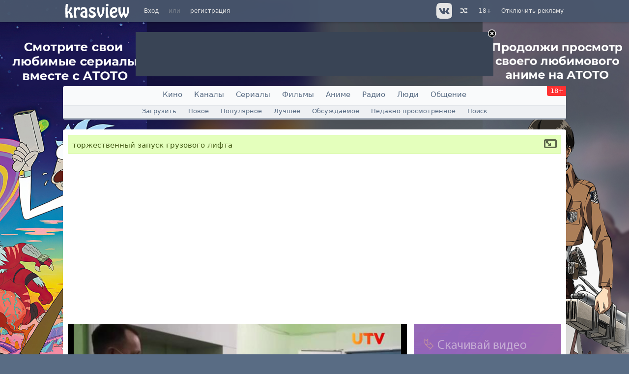

--- FILE ---
content_type: text/html; charset=windows-1251
request_url: https://hlamer.ru/video/1154172-torjestvennyiy.zapusk.gruzovogo.lifta
body_size: 10170
content:
<!DOCTYPE html><html xmlns='http://www.w3.org/1999/xhtml' prefix='og: http://ogp.me/ns# video: https://ogp.me/ns/video# ya: https://webmaster.yandex.ru/vocabularies/' lang='ru'><head id='head'>
	<link rel='shortcut icon' href='/favicon.ico' type='image/x-icon' /><meta http-equiv='Content-Type' content='text/html; charset=windows-1251' />
	<title>торжественный запуск грузового лифта смотреть онлайн / События и праздники | hlamer.ru | Красвью</title>
	<meta name="keywords" content="жиза, обитатели, на движениях, 2023, прекрати, ахаха" />
	<meta name="description" content="Теги видео: жиза, обитатели, на движениях, 2023, прекрати, ахаха" /><meta property="vk:app_id" content="2403483" /><meta id="viewport" name="viewport" content="width=device-width, user-scalable=yes, initial-scale=1.0, minimum-scale=1.0, maximum-scale=2.0" /><meta name="kadam-verification" content="kadam3ce1d9ce9f5d8dbc5d76e22ee8fbede2" /><meta property="video:tag" content="жиза, обитатели, на движениях, 2023, прекрати, ахаха" />
<meta property="og:type" content="video.other" />
<meta property="ya:ovs:login" content="Русский ТЛЕН" />
<meta property="ya:ovs:adult" content="no" />
<meta property="og:image" content="https://image.krasview.ru/video/de056c7f050e694/__5.jpg" />
<meta property="og:title" content="торжественный запуск грузового лифта" />
<meta property="og:url" content="https://hlamer.ru/video/1154172-torjestvennyiy.zapusk.gruzovogo.lifta" />
<meta property="ya:ovs:embed_html" content="https://krasview.ru/embed/1154172?play" />
<meta property="og:video:iframe" content="https://krasview.ru/embed/1154172?play" />
<meta property="og:video" content="https://krasview.ru/embed/1154172?play" />
<meta property="og:video:secure_url" content="https://krasview.ru/embed/1154172?play" />
<meta property="og:duration" content="39" />
<meta property="video:duration" content="39" />
<meta property="og:video:width" content="640" />
<meta property="og:video:height" content="360" />
<meta property="og:video:type" content="video/mp4" />
<meta property="og:site_name" content="hlamer.ru | Красвью" />
<meta property="ya:ovs:upload_date" content="2023-05-07" />
<meta property="ya:ovs:content_id" content="1154172" />
<meta property="ya:ovs:views_last_day" content="0" />
<meta property="ya:ovs:views_total" content="188" />
<meta property="og:description" content="Теги видео: жиза, обитатели, на движениях, 2023, прекрати, ахаха" />
<!-- Yandex.RTB 1 -->
<script>window.yaContextCb=window.yaContextCb||[]</script>
<script src="https://yandex.ru/ads/system/context.js" async></script><!--<noindex>--><script async src="https://cdn.digitalcaramel.com/caramel.js"></script>
<script>window.CaramelDomain = "hlamer.ru"</script><!--</noindex>--><link rel='dns-prefetch' href='https://image.krasview.ru'><link rel='stylesheet' type='text/css' href='/resource/krasview.min.css?226' /></head><body><div id='user-bar'><div class='user-bar-align'><div class='logo visible-desktop'><a href='/'><img src='/resource/image/layout/logo-krasview.svg' alt='hlamer.ru | Красвью' height=35></a></div><div class='links'><a href='#' onclick='return user_showLoginForm();'>Вход</a><span>или</span><a href='/create-account'>регистрация</a></div>
<div class='links right visible-desktop'><a href='/help/vip'>Отключить рекламу</a></div>
<div class='links right age-warning'><a href='/help/age'>18+</a></div><div class='links right visible-desktop' id='video-random'><a href='/video/random' title='Случайное видео'>&nbsp;<i class='i-shuffle' alt='Случайное видео'></i></a></div>
<div class='link-icon right visible-desktop'><a href='https://vk.com/krasview' title='Группа вконтакте' target='_blank' rel='noopener'>&nbsp;<img class='button' width=32 height=32 src='/resource/image/social_big/vk-gray.svg' alt='Вконтакте'></a></div>
</div></div>
<div id='static-content'></div>
<div id='user-bar-after'></div>
<div id='ads-top' class='ads'><a id='close' href='/help/vip'><img src='/resource/image/icon/close.png' alt='VIP' /></a><!--<noindex>--><!-- Yandex.RTB R-A-15103192-1 -->
<div id="yandex_rtb_R-A-15103192-1"></div>
<script>
window.yaContextCb.push(() => {
    Ya.Context.AdvManager.render({
        "blockId": "R-A-15103192-1",
        "renderTo": "yandex_rtb_R-A-15103192-1"
    })
})
</script><!--</noindex>--></div><i class='i-upload' id='scrollup'></i><!-- Dynamic content --><div id='dynamic-content'><div id='main-menu' class='hidden-desktop' style='background: url("/resource/image/layout/logo-krasview.svg") center no-repeat'><a id='menu-nav' href='#' onclick='$("#navigation").toggleClass("active"); $(this).toggleClass("active"); return false;' title='Меню'><span></span></a><a id='vector-menu-search' href='#' onclick='return false;' title='Умный поиск'></a><a id='menu-search' href='#' onclick='return false;' title='Поиск'></a></div>
<nav id='navigation'><ul id='nav'>
<li><a href='https://qfilms.ru/'>Кино</a></li>
<li><a href='/channel'>Каналы</a></li>
<li><a href='https://qfilms.ru/series'>Сериалы</a></li>
<li><a href='https://qfilms.ru/movie'>Фильмы</a></li>
<li><a href='https://qfilms.ru/anime'>Аниме</a></li>
<li><a href='/radio'>Радио</a></li>
<li><a href='/people'>Люди</a></li>
<li><a href='/thread/forum'>Общение</a></li>
<li class='age-warning visible-desktop hidden-phone'><a href='/help/age'>18+</a></li></ul>
<div id='nav-sub'><a href='/video/upload'>Загрузить</a>
<a href='/video/new'>Новое</a>
<a href='/video/view'>Популярное</a>
<a href='/video/rate'>Лучшее</a>
<a href='/video/comm'>Обсуждаемое</a>
<a href='/video/viewed'>Недавно просмотренное</a>
<a href='/video/search'>Поиск</a>
</div></nav><div id='align'><div class='box-error invisible global-error'><div></div></div><div id='content' class='content'><div class='content2'><table id='content-table' class='main'><tr><td class='left'><div itemscope='itemscope' itemtype='https://schema.org/VideoObject'><div class='block'><div class='block-title video'><div itemprop='name' class='left'><h1>торжественный запуск грузового лифта</h1><span class='extra'><sup></sup></span></div><span class='right visible-desktop'><img src='/resource/image/icon/expand.png' width=26 height=18 class='button' onClick=" return video_toggleWide();" alt='расширить/сжать'></span></div></div><meta itemprop='image' content='https://hlamer.ru/video/1154172-torjestvennyiy.zapusk.gruzovogo.lifta' /><meta itemprop='thumbnailUrl' content='https://image.krasview.ru/video/de056c7f050e694/__5.jpg' /><link itemprop='embedUrl' href='https://hlamer.ru/embed/1154172'/><meta itemprop='duration' content='PT00M39S' /><meta itemprop='uploadDate' content='2023-05-07T22:28:55+07:00'/>
		<meta itemprop='description' content='Теги видео: жиза, обитатели, на движениях, 2023, прекрати, ахаха'/>
		<meta itemprop='isFamilyFriendly' content='True'/><meta itemprop='width' content='640' /><meta itemprop='height' content='360' /><div class="video-block-top-ad"><!--<noindex>--><div id="vid_vpaut_div" style=" display:inline-block;width:600px;height:320px" vid_vpaut_pl="17215"></div><script type="text/javascript" src="https://videoroll.net/js/vid_vpaut_script.js" async></script>
<!--</noindex>--><!-- video-block-top # 238 # array (
  0 => 'html_head',
  1 => 65,
  2 => 'video-block-top',
) --></div><div id='video-container' data-id='1154172'  class='vc'><div id='overlay' style='display: none;'></div><div id='html5-container' class='vfc-wide' data-ratio='0.56'>
<video id='video-flash' width='100%' height='100%' poster='https://image.krasview.ru/video/de056c7f050e694/__5.jpg' poster2x='' preload='none'>
<img src='https://image.krasview.ru/video/de056c7f050e694/__5.jpg' title='Подождите' alt='Превью'/></video></div>
<div id="video-overlay-caramel"></div><div id='video-counters'><div class='counter' style='margin-left: 0px'>Просмотры
				<div title='Просмотры видео торжественный запуск грузового лифта'><a href='#' id='count-view' class='js' onClick="return video_showStats('1154172');">188</a></div>
				</div>
				<div class='counter'>
				За сегодня
				<div id='count-view-today'>0</div>
				</div><div class='counter' style='margin: 0 20px 0 20px'><div id='object-rating-1132149' class='object-rating'><span class='p'>+2</span><img class='button rating-down inactive' title='Мне не нравится' alt='Мне не нравится' width=16 height=16 src='/resource/image/icon/arrow-black-down.png'><span class='rating-val'>6</span><span class='object-rating-ruler' style='width:34px;'></span><span class='object-rating-ruler' style='width:56px; background-color: #00cc00;'></span><span class='rating-val'>8</span><img class='button rating-up inactive' title='Мне нравится' alt='Мне нравится' width=16 height=16 src='/resource/image/icon/arrow-black-up.png'></div></div><div class='counter'><span class='visible-desktop'>Поделиться</span>
			<div><a href='https://www.facebook.com/sharer.php?u=/video/1154172-torjestvennyiy.zapusk.gruzovogo.lifta&amp;t=%D1%82%D0%BE%D1%80%D0%B6%D0%B5%D1%81%D1%82%D0%B2%D0%B5%D0%BD%D0%BD%D1%8B%D0%B9+%D0%B7%D0%B0%D0%BF%D1%83%D1%81%D0%BA+%D0%B3%D1%80%D1%83%D0%B7%D0%BE%D0%B2%D0%BE%D0%B3%D0%BE+%D0%BB%D0%B8%D1%84%D1%82%D0%B0' target='_blank' title='Facebook' rel='nofollow'><i class='i-facebook' title='Facebook'></i></a> <a href='https://twitter.com/share?url=/video/de056c7f050e694&amp;text=%D1%82%D0%BE%D1%80%D0%B6%D0%B5%D1%81%D1%82%D0%B2%D0%B5%D0%BD%D0%BD%D1%8B%D0%B9+%D0%B7%D0%B0%D0%BF%D1%83%D1%81%D0%BA+%D0%B3%D1%80%D1%83%D0%B7%D0%BE%D0%B2%D0%BE%D0%B3%D0%BE+%D0%BB%D0%B8%D1%84%D1%82%D0%B0' target='_blank' title='Twitter' rel='nofollow'><i class='i-twitter' title='Twitter'></i></a> <a href='https://vk.com/share.php?url=/video/1154172-torjestvennyiy.zapusk.gruzovogo.lifta&amp;image=https://image.krasview.ru/video/de056c7f050e694/__5.jpg&amp;noparse=false' target='_blank' title='ВКонтакте' rel='nofollow'><i class='i-vkontakte' title='ВКонтакте'></i></a> <a class='visible-desktop' href='#' onClick="$('#video-links').slideToggle(); return false;" title='Еще сервисы'><i class='i-share' title='Еще сервисы'></i></a>
			</div>
			</div><div id='video-links' class='video-etc'></div></div></div><div id='vip-offer-wide' class='block-center-pale block-title visible-phone'>Поддержите проект — смотрите без рекламы! <a class='button-i button-block' style='display: inline-block; margin-bottom: 0' href='/help/vip'>Отключить рекламу</a></div><div class='block-center-pale visible-phone'><a href='#video-comments'>Читать комментарии</a></div><div id='video-side'><!--<noindex>--><a href='/stargate?id=635&amp;to=https://hlamer.ru/help/vip' target='_blank'><img src='/content/stargate/4a2d3ff498627c95.gif' width='300' height='500' alt='banner'></a><br><br><!--</noindex>--><div class='block-side' style='padding-top: 0px;'><table class='list'><tr>
		<td class='avatar'><a href='/people/478851'><img alt='аватар' height='48' width='48' src='https://image.krasview.ru/user/478/478851/d93b963573e140e2_48.jpg?v=3' srcset='https://image.krasview.ru/user/478/478851/d93b963573e140e2_96.jpg?v=3 2x'></a></td>
		<td class='info'><a href='/people/478851'>Русский ТЛЕН</a><small><sup title='рейтинг'> <span class='g'>25694</span> | 0</sup><br>
		1919&nbsp;<a href='/people/478851/?section=video'>видео</a> &nbsp;
		141&nbsp;<a href='/thread/user/478851'>пост</a> &nbsp;
		362&nbsp;<a href='/people/478851/?section=friends'>друга</a></small></td></tr>
		</table><div class='hr2'></div><span class='gray'>Добавлено: 7 мая 2023 в 22:28</span><br><span class='gray'>Категория:</span> <a href='/video/cats/17'>События и праздники</a><br><span class='gray'>Теги:</span> <a href='/video/tags/%D0%B6%D0%B8%D0%B7%D0%B0'>жиза</a>, <a href='/video/tags/%D0%BE%D0%B1%D0%B8%D1%82%D0%B0%D1%82%D0%B5%D0%BB%D0%B8'>обитатели</a>, <a href='/video/tags/%D0%BD%D0%B0%20%D0%B4%D0%B2%D0%B8%D0%B6%D0%B5%D0%BD%D0%B8%D1%8F%D1%85'>на движениях</a>, <a href='/video/tags/2023'>2023</a>, <a href='/video/tags/%D0%BF%D1%80%D0%B5%D0%BA%D1%80%D0%B0%D1%82%D0%B8'>прекрати</a>, <a href='/video/tags/%D0%B0%D1%85%D0%B0%D1%85%D0%B0'>ахаха</a></div><a href='?section=download&v=690' class='button-i button-block' target='_blank'>Скачать видео (1.96 Мб)</a><div class='block-side'><h2>Похожее видео</h2><ul class='user-video-side'><li><a href='/video/1161975-reklama.shaurmy.rasskajet.obo.vsem' title='реклама шаурмы расскажет обо всём'><img itemprop='thumbnailUrl' loading='lazy' src='https://image.krasview.ru/video/41e2b40de21fed5/64_4.jpg' srcset='https://image.krasview.ru/video/41e2b40de21fed5/160_4.jpg 2x' alt='реклама шаурмы расскажет обо всём' width=64 height=40></a>
		<a href='/video/1161975-reklama.shaurmy.rasskajet.obo.vsem'>реклама шаурмы расскажет обо всём</a></li><li><a href='/video/1222882-pravoslavnaya.lineiyka.kotoruyu.my.zaslujili' title='православная линейка которую мы заслужили'><img itemprop='thumbnailUrl' loading='lazy' src='https://image.krasview.ru/video/3cf299cc5383024/64_5.jpg' srcset='https://image.krasview.ru/video/3cf299cc5383024/160_5.jpg 2x' alt='православная линейка которую мы заслужили' width=64 height=40></a>
		<a href='/video/1222882-pravoslavnaya.lineiyka.kotoruyu.my.zaslujili'>православная линейка которую мы заслужили</a></li><li><a href='/video/1231677-Esli.vy.dumaete.chto.zanimaetes.kakoiy-to.herneiy.to.znaiyte.chto.Lavrov.i.Burkina-Faso.podpisali.soglashenie.o.nerazmeschenii.orujiya.v.kosmose' title='Если вы думаете, что занимаетесь какой-то херней, то знайте, что Лавров и Буркина-Фасо подписали соглашение о неразмещении оружия в космосе'><img itemprop='thumbnailUrl' loading='lazy' src='https://image.krasview.ru/video/d30ac763653a71e/64.jpg' srcset='https://image.krasview.ru/video/d30ac763653a71e/160.jpg 2x' alt='Если вы думаете, что занимаетесь какой-то херней, то знайте, что Лавров и Буркина-Фасо подписали соглашение о неразмещении оружия в космосе' width=64 height=40></a>
		<a href='/video/1231677-Esli.vy.dumaete.chto.zanimaetes.kakoiy-to.herneiy.to.znaiyte.chto.Lavrov.i.Burkina-Faso.podpisali.soglashenie.o.nerazmeschenii.orujiya.v.kosmose'>Если вы думаете, что занимаетесь какой-то херней, то знайте, что Лавров и Буркина-Фасо подписали соглашение о неразмещении оружия в космосе</a></li><li><a href='/video/1164676-ugadaiyte.gde.oni.vse.pisiyut' title='угадайте где они все писиют'><img itemprop='thumbnailUrl' loading='lazy' src='https://image.krasview.ru/video/6fd89576dcb5dbe/64_5.jpg' srcset='https://image.krasview.ru/video/6fd89576dcb5dbe/160_5.jpg 2x' alt='угадайте где они все писиют' width=64 height=40></a>
		<a href='/video/1164676-ugadaiyte.gde.oni.vse.pisiyut'>угадайте где они все писиют</a></li><li><a href='/video/1175680-rodilsya.psom.v.podmoskove' title='родился псом в подмосковье'><img itemprop='thumbnailUrl' loading='lazy' src='https://image.krasview.ru/video/429ab692a759976/64_2.jpg' srcset='https://image.krasview.ru/video/429ab692a759976/160_2.jpg 2x' alt='родился псом в подмосковье' width=64 height=40></a>
		<a href='/video/1175680-rodilsya.psom.v.podmoskove'>родился псом в подмосковье</a></li><li><a href='/video/1132594-krasivo.odevaemsya' title='красиво одеваемся'><img itemprop='thumbnailUrl' loading='lazy' src='https://image.krasview.ru/video/cd6fd28db01a4ea/64_3.jpg' srcset='https://image.krasview.ru/video/cd6fd28db01a4ea/160_3.jpg 2x' alt='красиво одеваемся' width=64 height=40></a>
		<a href='/video/1132594-krasivo.odevaemsya'>красиво одеваемся</a></li><li><a href='/video/1175697-rodilsya.psom.v.podmoskove.prodoljenie' title='родился псом в подмосковье (продолжение)'><img itemprop='thumbnailUrl' loading='lazy' src='https://image.krasview.ru/video/b3c7a75ae602e9f/64_2.jpg' srcset='https://image.krasview.ru/video/b3c7a75ae602e9f/160_2.jpg 2x' alt='родился псом в подмосковье (продолжение)' width=64 height=40></a>
		<a href='/video/1175697-rodilsya.psom.v.podmoskove.prodoljenie'>родился псом в подмосковье (продолжение)</a></li><li><a href='/video/1162356-otmechaem.devyatomaiy' title='отмечаем девятомай'><img itemprop='thumbnailUrl' loading='lazy' src='https://image.krasview.ru/video/b9ef7a1b80ffb4e/64_3.jpg' srcset='https://image.krasview.ru/video/b9ef7a1b80ffb4e/160_3.jpg 2x' alt='отмечаем девятомай' width=64 height=40></a>
		<a href='/video/1162356-otmechaem.devyatomaiy'>отмечаем девятомай</a></li><li><a href='/video/1176398-dlya.gordosti' title='для гордости'><img itemprop='thumbnailUrl' loading='lazy' src='https://image.krasview.ru/video/0f31805397711a7/64_3.jpg' srcset='https://image.krasview.ru/video/0f31805397711a7/160_3.jpg 2x' alt='для гордости' width=64 height=40></a>
		<a href='/video/1176398-dlya.gordosti'>для гордости</a></li></ul></div><div class='block-side'><h2><a href='/people/478851/?section=video'>Еще от автора Русский ТЛЕН <span>1919</span></a></h2><ul class='user-video-side'><li><div><a href='/video/1289915-Russkie.laiyfhaki'><img itemprop='thumbnailUrl' loading='lazy' src='https://image.krasview.ru/video/5d67e94cafb9c57/64_2.jpg' srcset='https://image.krasview.ru/video/5d67e94cafb9c57/160_2.jpg 2x' alt='Русские лайфхаки' width=64 height=40>Русские лайфхаки</a> &nbsp;<i class='i-eye' title='Просмотров'></i> <small>186</small></div></li><li><div><a href='/video/1289914-Apelsinovye.malchiki.Korabli'><img itemprop='thumbnailUrl' loading='lazy' src='https://image.krasview.ru/video/bdcf5e69e63cd75/64_2.jpg' srcset='https://image.krasview.ru/video/bdcf5e69e63cd75/160_2.jpg 2x' alt='Апельсиновые мальчики Корабли' width=64 height=40>Апельсиновые мальчики Корабли</a> &nbsp;<i class='i-eye' title='Просмотров'></i> <small>51</small></div></li><li><div><a href='/video/1289749-v.kopilku.rossiiyskoiy.mudrosti'><img itemprop='thumbnailUrl' loading='lazy' src='https://image.krasview.ru/video/a87809031abd8a0/64.jpg' srcset='https://image.krasview.ru/video/a87809031abd8a0/160.jpg 2x' alt='в копилку российской мудрости' width=64 height=40>в копилку российской мудрости</a> &nbsp;<i class='i-eye' title='Просмотров'></i> <small>185</small></div></li><li><div><a href='/video/1289723-to.k.chemu.obitateli.uje.priucheny'><img itemprop='thumbnailUrl' loading='lazy' src='https://image.krasview.ru/video/54ffd92ab8349de/64_4.jpg' srcset='https://image.krasview.ru/video/54ffd92ab8349de/160_4.jpg 2x' alt='то, к чему обитатели уже приучены' width=64 height=40>то, к чему обитатели уже приучены</a> &nbsp;<i class='i-eye' title='Просмотров'></i> <small>385</small></div></li><li><div><a href='/video/1287579-Vladimir.Vladimirovich.im.skazal'><img itemprop='thumbnailUrl' loading='lazy' src='https://image.krasview.ru/video/a41d57d1798f7c1/64.jpg' srcset='https://image.krasview.ru/video/a41d57d1798f7c1/160.jpg 2x' alt='Владимир Владимирович им сказал...' width=64 height=40>Владимир Владимирович им сказал...</a> &nbsp;<i class='i-eye' title='Просмотров'></i> <small>163</small></div></li><li><div><a href='/video/1287480-sosedskie.dvijeniya'><img itemprop='thumbnailUrl' loading='lazy' src='https://image.krasview.ru/video/13c78f2019b1da7/64_2.jpg' srcset='https://image.krasview.ru/video/13c78f2019b1da7/160_2.jpg 2x' alt='соседские движения' width=64 height=40>соседские движения</a> &nbsp;<i class='i-eye' title='Просмотров'></i> <small>308</small></div></li></ul></div></div></div><div id='video-comments'><div id='vip-offer-short' class='block-center-pale block-title visible-desktop'>Поддержите проект — смотрите без рекламы! <a class='button-i button-block' style='display: inline-block; margin-bottom: 0' href='/help/vip'>Отключить рекламу</a></div><div id='video-stats' class='invisible'></div><div class='block'><div class='block-title'><span class='left'><a href='/thread' class='hidden-phone'>Все обсуждения.</a>Комментарии <span id='thread-total'>14</span></span> <div class='right'>&nbsp;<a href='#' class='thread-reorder js' onClick='return thread_reorder(0);'>с начала</a> <span>|</span> <a href='/thread/3273796/full'>дерево</a></div></div><div  class='block-content'><div class='block-left-pale'>Чтобы писать и оценивать комментарии нужно <a class='js ext' href='#' onclick='return user_showLoginForm();'>войти</a> или <a href='/create-account' class='js'>зарегистрироваться</a></div><ul id='thread-3273796' class='thread'><li id='post-3947120' class='t-3273796'><div class='user-small'><div class='avatar'><a href='/people/2316807'><img alt='аватар' height='28' width='28' src='https://image.krasview.ru/user/2316/2316807/18e8fefb04db0620_48.jpg'></a></div>
			<div class='info'><a href='/people/2316807' class='user-deleted'>zaguzin_1999</a><small title='оффлайн'>&nbsp; &#9675; &nbsp;</small><a href='#post-3947120' class='i' data-date='1683541214'>17:20 08.05.2023</a></small></div><div class='rating'><span class='rating-value p'>+3</span></div></div><div class='post-text'>и всё это на полном серьезе.. позорище</div></li><li id='post-3947058' class='t-3273796'><div class='user-small'><div class='avatar'><a href='/people/13856'><img alt='аватар' height='28' width='28' src='https://image.krasview.ru/user/13/13856/b8b4928982552fbf_48.jpg?v=1'></a></div>
			<div class='info'><a href='/people/13856'>Sol-365</a><small title='оффлайн'>&nbsp; &#9675; &nbsp;</small><a href='#post-3947058' class='i' data-date='1683525703'>13:01 08.05.2023</a> <a href='#post-3946986' onClick='return thread_Find(3946986, 3273796);' >в ответ на &darr;</a>&nbsp; </small></div><div class='rating'><span class='rating-value'>0</span></div></div><div class='post-text'><span class='reply'>@<a href='https://hlamer.ru/people/377652'>spartak8484</a>,</span> Не понятно. Это про лавочку? &quot;...проектная документация и плюс еще работы по монтажу! Меняется через каждые 25 лет, но на практике как деньги есть так и меняют! В данном случае министерство здравоохранения выделило деньги думаю!...&quot;:))</div></li><li id='post-3947057' class='t-3273796'><div class='user-small'><div class='avatar'><a href='/people/13856'><img alt='аватар' height='28' width='28' src='https://image.krasview.ru/user/13/13856/b8b4928982552fbf_48.jpg?v=1'></a></div>
			<div class='info'><a href='/people/13856'>Sol-365</a><small title='оффлайн'>&nbsp; &#9675; &nbsp;</small><a href='#post-3947057' class='i' data-date='1683525516'>12:58 08.05.2023</a> <a href='#post-3946912' onClick='return thread_Find(3946912, 3273796);' >в ответ на &darr;</a>&nbsp; </small></div><div class='rating'><span class='rating-value p'>+1</span></div></div><div class='post-text'><span class='reply'>@<a href='https://hlamer.ru/people/91066'>Elbarto</a>,</span> Аааа, точно! А я думаю что то здесь не так! Смотрю кто это там постоянно в коридор выскакивает! А это переодетый ТЛЕН ! Ждём продолжения про дурку когда будет торжественное открытие третей лавочки и второго туалета в пятиэтажной психушке ! :))</div></li><li id='post-3947043' class='t-3273796'><div class='user-small'><div class='avatar'><a href='/people/470270'><img alt='аватар' height='28' width='28' src='https://image.krasview.ru/user/470/470270/311c6dee8fa25b69_48.jpg?v=1'></a></div>
			<div class='info'><a href='/people/470270'>Aqel</a><small title='оффлайн'>&nbsp; &#9675; &nbsp;</small><a href='#post-3947043' class='i' data-date='1683524618'>12:43 08.05.2023</a> <a href='#post-3946942' onClick='return thread_Find(3946942, 3273796);' >в ответ на &darr;</a>&nbsp; </small></div><div class='rating'><span class='rating-value p'>+1</span></div></div><div class='post-text'><span class='reply'>@<a href='https://hlamer.ru/people/2026024'>stk23</a>,</span> ...про зарубежные СМИ забыл сказать! &#129315;&#129315;&#129315;</div></li><li id='post-3947038' class='t-3273796'><div class='user-small'><div class='avatar'><a href='/people/470270'><img alt='аватар' height='28' width='28' src='https://image.krasview.ru/user/470/470270/311c6dee8fa25b69_48.jpg?v=1'></a></div>
			<div class='info'><a href='/people/470270'>Aqel</a><small title='оффлайн'>&nbsp; &#9675; &nbsp;</small><a href='#post-3947038' class='i' data-date='1683524408'>12:40 08.05.2023</a> <a href='#post-3946965' onClick='return thread_Find(3946965, 3273796);' >в ответ на &darr;</a>&nbsp; </small></div><div class='rating'><span class='rating-value p'>+1</span></div></div><div class='post-text'><span class='reply'>@<a href='https://hlamer.ru/people/1717428'>АльфаДог</a>,</span> &#129315;&#129315;&#129315;</div></li><li id='post-3947037' class='t-3273796'><div class='user-small'><div class='avatar'><a href='/people/470270'><img alt='аватар' height='28' width='28' src='https://image.krasview.ru/user/470/470270/311c6dee8fa25b69_48.jpg?v=1'></a></div>
			<div class='info'><a href='/people/470270'>Aqel</a><small title='оффлайн'>&nbsp; &#9675; &nbsp;</small><a href='#post-3947037' class='i' data-date='1683524380'>12:39 08.05.2023</a> <a href='#post-3946996' onClick='return thread_Find(3946996, 3273796);' >в ответ на &darr;</a>&nbsp; </small></div><div class='rating'><span class='rating-value p'>+1</span></div></div><div class='post-text'><span class='reply'>@<a href='https://hlamer.ru/people/1959282'>3aharka</a>,</span> всё верно как покрышка в авто - обслуживается, а как сроки припрут списание и замена!!!</div></li><li id='post-3947036' class='t-3273796'><div class='user-small'><div class='avatar'><a href='/people/470270'><img alt='аватар' height='28' width='28' src='https://image.krasview.ru/user/470/470270/311c6dee8fa25b69_48.jpg?v=1'></a></div>
			<div class='info'><a href='/people/470270'>Aqel</a><small title='оффлайн'>&nbsp; &#9675; &nbsp;</small><a href='#post-3947036' class='i' data-date='1683524295'>12:38 08.05.2023</a></small></div><div class='rating'><span class='rating-value p'>+3</span></div></div><div class='post-text'>Капец показуха, будь то <b><span style='color: #FF0000'>вечный огонь</span></b> запускают в честь <b>героев</b>!<br>&#129315;&#129315;&#129315;<br>Вот так при капитализме, когда <b>НЕТУ НИКАКИХ ДОСТИЖЕНИЙ</b> - из всякого обыденного делают праздник - ширма для дураков!!!&#129315;&#129315;&#129315;</div></li><li id='post-3946986' class='t-3273796'><div class='user-small'><div class='avatar'><a href='/people/377652'><img alt='аватар' height='28' width='28' src='https://image.krasview.ru/user/377/377652/21f53171f764d84f_48.jpg'></a></div>
			<div class='info'><a href='/people/377652'>spartak8484</a><small title='оффлайн'>&nbsp; &#9675; &nbsp;</small><a href='#post-3946986' class='i' data-date='1683510088'>08:41 08.05.2023</a></small></div><div class='rating'><span class='rating-value p'>+2</span></div></div><div class='post-text'>Лифт это не лавочка ни разу! Такой как они презентуют стоит 3 ляма сам лифт плюс проектная документация и плюс еще работы по монтажу! Меняется через каждые 25 лет, но на практике как деньги есть так и меняют! В данном случае министерство здравоохранения выделило деньги думаю!</div></li><li id='post-3946965' class='t-3273796'><div class='user-small'><div class='avatar'><a href='/people/1717428'><img alt='аватар' height='28' width='28' src='https://image.krasview.ru/user/1717/1717428/e399305d8793b2db_48.jpg'></a></div>
			<div class='info'><a href='/people/1717428'>АльфаДог</a><small title='оффлайн'>&nbsp; &#9675; &nbsp;</small><a href='#post-3946965' class='i' data-date='1683499353'>05:42 08.05.2023</a></small></div><div class='rating'><span class='rating-value p'>+3</span></div></div><div class='post-text'>Лифт... Вот это достижение) </div></li><li id='post-3946951' class='t-3273796'><div class='user-small'><div class='avatar'><a href='/people/244490'><img alt='аватар' height='28' width='28' src='https://image.krasview.ru/user/244/244490/60b5a7745554e69a_48.jpg'></a></div>
			<div class='info'><a href='/people/244490'>AleksandrAP</a><small title='оффлайн'>&nbsp; &#9675; &nbsp;</small><a href='#post-3946951' class='i' data-date='1683491783'>03:36 08.05.2023</a></small></div><div class='rating'><span class='rating-value p'>+2</span></div></div><div class='post-text'>телн, ты ***, чё в сказке жить хотел? так не бывает</div></li></ul></div></div></div></td></tr></table></div></div></div></div><!-- end Dynamic content --><div id='footer'>
			<div class='vspace'></div><footer class='bottom'>
			<a href='/help/staff'>администрация</a> | <a href='/help/rules'>правила</a> | <a href='/help'>справка</a> | <a href='/help/advert'>реклама</a> | <a href='/help/copyright_holder' style='color:#ff6666;'>для правообладателей</a> | <a href='/help/vip'><b>оплата VIP</b></a> | <a href='/blog'>блог</a><br><br>
			&copy; 2008-2026 ООО «<a href='https://hlamer.ru/help/about'>Инфон</a>» &nbsp;<img src='/resource/image/icon/18.png' alt='18+' style='vertical-align: middle;'/><br><br>
			<div><noscript><div><img src='//mc.yandex.ru/watch/35998260' style='position:absolute; left:-9999px;' alt='' /><img src='//mc.yandex.ru/watch/7709395?ut=noindex' style='position:absolute; left:-9999px;' alt='' /></div></noscript><span id='Rambler-counter'><noscript><a href='https://top100.rambler.ru/navi/3137744/' target='_blank' rel='noopener'><img src='https://counter.rambler.ru/top100.cnt?3137744' alt='Rambler Top100'/></a></noscript></span>
		<a href='https://top.mail.ru/jump?from=2739317' target='_blank' rel='noopener'><img src='//top-fwz1.mail.ru/counter?id=2739317;t=479;l=1' height='31' width='88' alt='Рейтинг@Mail.ru'/></a>

<script type='text/javascript'>
var _top100q = _top100q || [];
_top100q.push(['setAccount', '3137744']);
_top100q.push(['trackPageviewByLogo', document.getElementById('Rambler-counter')]);

(function(){
	var pa = document.createElement('script');
	pa.type = 'text/javascript';
	pa.async = true;
	pa.src = '//st.top100.ru/top100/top100.js';
	var s = document.getElementsByTagName('script')[0];
	s.parentNode.insertBefore(pa, s);
})();
</script>

			<a href='/help/pay' style='text-decoration: none;'><img src='/resource/image/pay/mir.svg' height='30' alt='Принимаем банковские карты МИР'></a>

			</div>

			<br><!-- branding --><!-- branding code --></footer></div><script type='text/javascript' src='/resource/js/krasview.min.js?226'></script><script type='text/javascript' src='/resource/js/select2.min.js'></script><script type='text/javascript'>site_init();</script><script type='text/javascript'>page_init();</script><link rel='stylesheet' type='text/css' href='/resource/player.min.css?226'><script src='/resource/js/shaka-player.compiled.js?226' type='text/javascript'></script><script src='/resource/js/mediaelement-and-player.min.js?226' type='text/javascript'></script>
<script type="text/javascript">
(function (d, w, c) {
(w[c] = w[c] || []).push(function() {
try {
w.yaCounter35998260 = new Ya.Metrika({id:35998260,
clickmap:false,
trackLinks:true,
accurateTrackBounce:true});

yaCounter = w.yaCounter7709395 = new Ya.Metrika({id:7709395});
yaCounter.userParams({user:false,vip:false});yaCounter35998260.userParams({user:false,vip:false});} catch(e) { }
});

var n = d.getElementsByTagName("script")[0], s = d.createElement("script"), f = function () { n.parentNode.insertBefore(s, n); };
s.type = "text/javascript";
s.async = true;
s.src = (d.location.protocol == "https:" ? "https:" : "http:") + "//mc.yandex.ru/metrika/watch.js";

if (w.opera == "[object Opera]") {
	d.addEventListener("DOMContentLoaded", f, false);
} else { f(); }
})(document, window, "yandex_metrika_callbacks");

var _tmr = window._tmr || (window._tmr = []);
_tmr.push({id: "2739317", type: "pageView", start: (new Date()).getTime()});
(function (d, w, id) {
  if (d.getElementById(id)) return;
  var ts = d.createElement("script"); ts.type = "text/javascript"; ts.async = true; ts.id = id;
  ts.src = (d.location.protocol == "https:" ? "https:" : "http:") + "//top-fwz1.mail.ru/js/code.js";
  var f = function () {var s = d.getElementsByTagName("script")[0]; s.parentNode.insertBefore(ts, s);};
  if (w.opera == "[object Opera]") { d.addEventListener("DOMContentLoaded", f, false); } else { f(); }
})(document, window, "topmailru-code");

</script>
<noscript><div style="position:absolute;left:-10000px;">
<img src="//top-fwz1.mail.ru/counter?id=2739317;js=na" height=1 width=1 alt=''>
</div>
<iframe src="https://www.googletagmanager.com/ns.html?id=GTM-PNZM68Q" height="0" width="0" style="display:none;visibility:hidden"></iframe>
</noscript>

<div id='scripts'><script type='text/javascript'>Static.init(226, {type: 'video', host: 'hlamer.ru', server: 'https://hlamer.ru/'}, {id: -1, login: '', session: '', balance: ''}, 'video', false);

video_Init('[base64]', {'vast': '/stargate/?mode=vast&location=64&geozone=0&title=%F2%EE%F0%E6%E5%F1%F2%E2%E5%ED%ED%FB%E9+%E7%E0%EF%F3%F1%EA+%E3%F0%F3%E7%EE%E2%EE%E3%EE+%EB%E8%F4%F2%E0', 'postroll': '/stargate/?mode=vast&location=67&geozone=0&title=%F2%EE%F0%E6%E5%F1%F2%E2%E5%ED%ED%FB%E9+%E7%E0%EF%F3%F1%EA+%E3%F0%F3%E7%EE%E2%EE%E3%EE+%EB%E8%F4%F2%E0', 'vast_fallback': '/stargate/?mode=vast&location=79&geozone=0&title=%F2%EE%F0%E6%E5%F1%F2%E2%E5%ED%ED%FB%E9+%E7%E0%EF%F3%F1%EA+%E3%F0%F3%E7%EE%E2%EE%E3%EE+%EB%E8%F4%F2%E0', 'postroll_fallback': '/stargate/?mode=vast&location=80&geozone=0&title=%F2%EE%F0%E6%E5%F1%F2%E2%E5%ED%ED%FB%E9+%E7%E0%EF%F3%F1%EA+%E3%F0%F3%E7%EE%E2%EE%E3%EE+%EB%E8%F4%F2%E0', 'debug': 0}, 0);

$('#video-links').html(
				'Ссылка на видео (<small><a href="#" onclick="return copyToClipboard(\'shareVideo\');">скопировать</a></small>): <input id="shareVideo" type="text" value="//hlamer.ru/video/1154172-torjestvennyiy.zapusk.gruzovogo.lifta"><br><br>' +
				'Ссылка для приложения (<small><a href="#" onclick="return copyToClipboard(\'shareApp\');">скопировать</a></small>): <input id="shareApp" type="text" value="https://hlamer.ru/media/1154172"><br><br>' +
				'Код для форума (<small><a href="#" onclick="return copyToClipboard(\'shareToBoard\');">скопировать</a></small>): <textarea id="shareToBoard">[url="//hlamer.ru/video/1154172-torjestvennyiy.zapusk.gruzovogo.lifta"][img]https://image.krasview.ru/video/de056c7f050e694/__5.jpg[/img]торжественный запуск грузового лифта[/url]</textarea><br><br>' +
				'Код для вставки iframe (<small><a href="#" onclick="return copyToClipboard(\'shareIframe\');">скопировать</a></small>): <textarea id="shareIframe"><iframe width="540" height="390" src="https://zedfilm.ru/1154172" style="border-width:0px" allowfullscreen></iframe></textarea><br><br>'
			);

			page_video();
			

thread_Init2({
		id: 3273796,
		thread: 3273796,
		mode: 'ajax_read',
		style: 'lenta',
		page: 1,
		total: 14,
		posts: 14,
		type: 2,
		hash: '9a278fc658b40230d5f5e1a8af9b987b',
		post_id_first: '3947120',
		closed: 0,
		can_vote: 1,
		can_delete: 0,
		session: ''
		});

</script></div><!-- AD footer <noindex>-->
<style defer>body { background-image: url(/content/stargate/ac3f2f3e69b811f9.jpg) !important; }
</style><script type='text/javascript'>
				function adOnClick(event) {if ($(event.target).attr('id') =='dynamic-content') window.open('https://hlamer.ru/stargate?id=572&amp;to=https://atoto.ru/login/1621-ffKzxhf', '_blank');}
				$('body').on('click', adOnClick);
				$(document).one('page.clean', function() {$('body').off('click', adOnClick)});

			</script><!--</noindex>--></body></html>